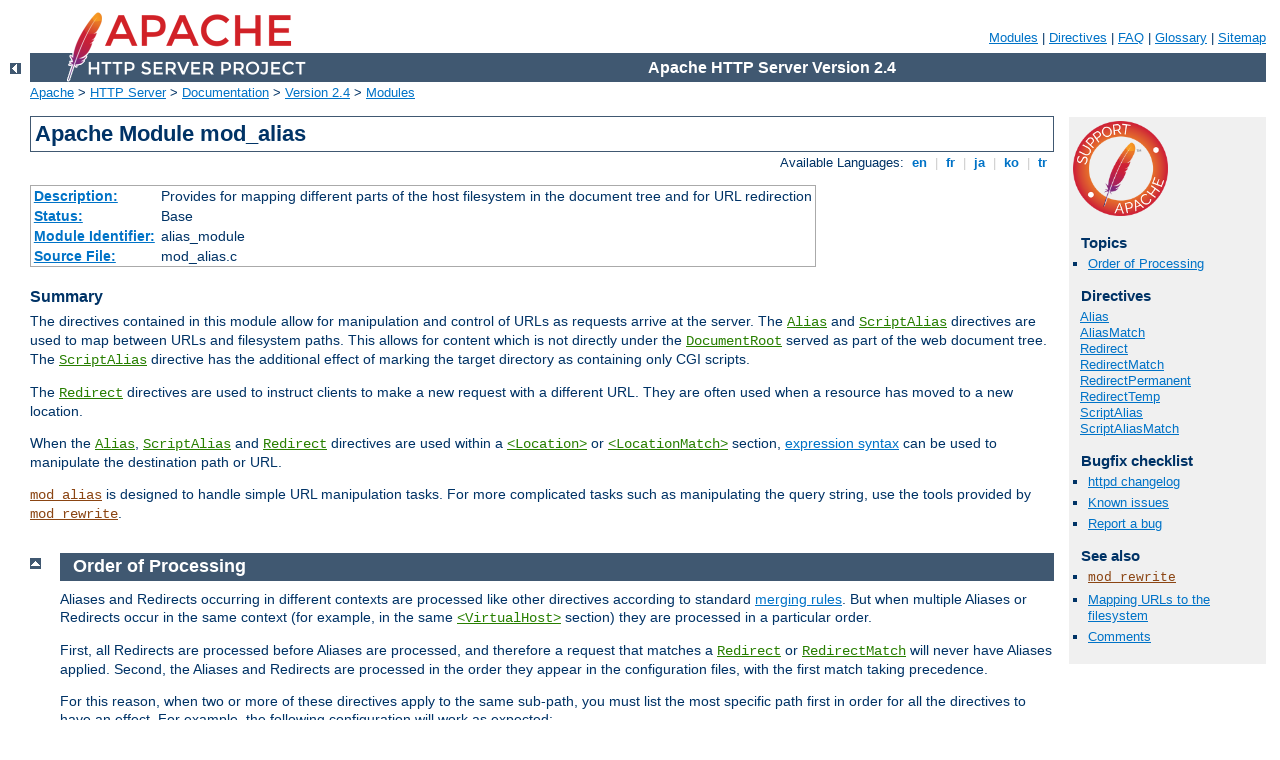

--- FILE ---
content_type: text/html
request_url: http://clg-nucera-louis.ac-nice.fr/manual/pt-br/mod/mod_alias.html
body_size: 37853
content:
<?xml version="1.0" encoding="ISO-8859-1"?>
<!DOCTYPE html PUBLIC "-//W3C//DTD XHTML 1.0 Strict//EN" "http://www.w3.org/TR/xhtml1/DTD/xhtml1-strict.dtd">
<html xmlns="http://www.w3.org/1999/xhtml" lang="en" xml:lang="en"><head>
<meta content="text/html; charset=ISO-8859-1" http-equiv="Content-Type" />
<!--
        XXXXXXXXXXXXXXXXXXXXXXXXXXXXXXXXXXXXXXXXXXXXXXXXXXXXXXXXXXXXXXXXX
              This file is generated from xml source: DO NOT EDIT
        XXXXXXXXXXXXXXXXXXXXXXXXXXXXXXXXXXXXXXXXXXXXXXXXXXXXXXXXXXXXXXXXX
      -->
<title>mod_alias - Apache HTTP Server Version 2.4</title>
<link href="../../style/css/manual.css" rel="stylesheet" media="all" type="text/css" title="Main stylesheet" />
<link href="../../style/css/manual-loose-100pc.css" rel="alternate stylesheet" media="all" type="text/css" title="No Sidebar - Default font size" />
<link href="../../style/css/manual-print.css" rel="stylesheet" media="print" type="text/css" /><link rel="stylesheet" type="text/css" href="../../style/css/prettify.css" />
<script src="../../style/scripts/prettify.min.js" type="text/javascript">
</script>

<link href="../../images/favicon.ico" rel="shortcut icon" /></head>
<body>
<div id="page-header">
<p class="menu"><a href="../mod/index.html">Modules</a> | <a href="../mod/directives.html">Directives</a> | <a href="http://wiki.apache.org/httpd/FAQ">FAQ</a> | <a href="../glossary.html">Glossary</a> | <a href="../sitemap.html">Sitemap</a></p>
<p class="apache">Apache HTTP Server Version 2.4</p>
<img alt="" src="../../images/feather.png" /></div>
<div class="up"><a href="./index.html"><img title="&lt;-" alt="&lt;-" src="../../images/left.gif" /></a></div>
<div id="path">
<a href="http://www.apache.org/">Apache</a> &gt; <a href="http://httpd.apache.org/">HTTP Server</a> &gt; <a href="http://httpd.apache.org/docs/">Documentation</a> &gt; <a href="../index.html">Version 2.4</a> &gt; <a href="./index.html">Modules</a></div>
<div id="page-content">
<div id="preamble"><h1>Apache Module mod_alias</h1>
<div class="toplang">
<p><span>Available Languages: </span><a href="../../en/mod/mod_alias.html" title="English">&nbsp;en&nbsp;</a> |
<a href="../../fr/mod/mod_alias.html" hreflang="fr" rel="alternate" title="Français">&nbsp;fr&nbsp;</a> |
<a href="../../ja/mod/mod_alias.html" hreflang="ja" rel="alternate" title="Japanese">&nbsp;ja&nbsp;</a> |
<a href="../../ko/mod/mod_alias.html" hreflang="ko" rel="alternate" title="Korean">&nbsp;ko&nbsp;</a> |
<a href="../../tr/mod/mod_alias.html" hreflang="tr" rel="alternate" title="Türkçe">&nbsp;tr&nbsp;</a></p>
</div>
<table class="module"><tr><th><a href="module-dict.html#Description">Description:</a></th><td>Provides for mapping different parts of the host
    filesystem in the document tree and for URL redirection</td></tr>
<tr><th><a href="module-dict.html#Status">Status:</a></th><td>Base</td></tr>
<tr><th><a href="module-dict.html#ModuleIdentifier">Module Identifier:</a></th><td>alias_module</td></tr>
<tr><th><a href="module-dict.html#SourceFile">Source File:</a></th><td>mod_alias.c</td></tr></table>
<h3>Summary</h3>

    <p>The directives contained in this module allow for manipulation
    and control of URLs as requests arrive at the server. The
    <code class="directive"><a href="#alias">Alias</a></code> and <code class="directive"><a href="#scriptalias">ScriptAlias</a></code> directives are used to
    map between URLs and filesystem paths.  This allows for content
    which is not directly under the <code class="directive"><a href="../mod/core.html#documentroot">DocumentRoot</a></code> served as part of the web
    document tree. The <code class="directive"><a href="#scriptalias">ScriptAlias</a></code> directive has the
    additional effect of marking the target directory as containing
    only CGI scripts.</p>

    <p>The <code class="directive"><a href="#redirect">Redirect</a></code>
    directives are used to instruct clients to make a new request with
    a different URL. They are often used when a resource has moved to
    a new location.</p>

    <p>When the <code class="directive"><a href="#alias">Alias</a></code>,
    <code class="directive"><a href="#scriptalias">ScriptAlias</a></code> and
    <code class="directive"><a href="#redirect">Redirect</a></code> directives are used
    within a <code class="directive"><a href="../mod/core.html#location">&lt;Location&gt;</a></code>
    or <code class="directive"><a href="../mod/core.html#locationmatch">&lt;LocationMatch&gt;</a></code>
    section, <a href="../expr.html">expression syntax</a> can be used
    to manipulate the destination path or URL.
    </p>

    <p><code class="module"><a href="../mod/mod_alias.html">mod_alias</a></code> is designed to handle simple URL
    manipulation tasks.  For more complicated tasks such as
    manipulating the query string, use the tools provided by
    <code class="module"><a href="../mod/mod_rewrite.html">mod_rewrite</a></code>.</p>

</div>
<div id="quickview"><a href="https://www.apache.org/foundation/contributing.html" class="badge"><img src="../../images/SupportApache-small.png" alt="Support Apache!" /></a><h3>Topics</h3>
<ul id="topics">
<li><img alt="" src="../../images/down.gif" /> <a href="#order">Order of Processing</a></li>
</ul><h3 class="directives">Directives</h3>
<ul id="toc">
<li><img alt="" src="../../images/down.gif" /> <a href="#alias">Alias</a></li>
<li><img alt="" src="../../images/down.gif" /> <a href="#aliasmatch">AliasMatch</a></li>
<li><img alt="" src="../../images/down.gif" /> <a href="#redirect">Redirect</a></li>
<li><img alt="" src="../../images/down.gif" /> <a href="#redirectmatch">RedirectMatch</a></li>
<li><img alt="" src="../../images/down.gif" /> <a href="#redirectpermanent">RedirectPermanent</a></li>
<li><img alt="" src="../../images/down.gif" /> <a href="#redirecttemp">RedirectTemp</a></li>
<li><img alt="" src="../../images/down.gif" /> <a href="#scriptalias">ScriptAlias</a></li>
<li><img alt="" src="../../images/down.gif" /> <a href="#scriptaliasmatch">ScriptAliasMatch</a></li>
</ul>
<h3>Bugfix checklist</h3><ul class="seealso"><li><a href="https://www.apache.org/dist/httpd/CHANGES_2.4">httpd changelog</a></li><li><a href="https://bz.apache.org/bugzilla/buglist.cgi?bug_status=__open__&amp;list_id=144532&amp;product=Apache%20httpd-2&amp;query_format=specific&amp;order=changeddate%20DESC%2Cpriority%2Cbug_severity&amp;component=mod_alias">Known issues</a></li><li><a href="https://bz.apache.org/bugzilla/enter_bug.cgi?product=Apache%20httpd-2&amp;component=mod_alias">Report a bug</a></li></ul><h3>See also</h3>
<ul class="seealso">
<li><code class="module"><a href="../mod/mod_rewrite.html">mod_rewrite</a></code></li>
<li><a href="../urlmapping.html">Mapping URLs to the filesystem</a></li>
<li><a href="#comments_section">Comments</a></li></ul></div>
<div class="top"><a href="#page-header"><img alt="top" src="../../images/up.gif" /></a></div>
<div class="section">
<h2><a name="order" id="order">Order of Processing</a></h2>

    <p>Aliases and Redirects occurring in different contexts are processed
    like other directives according to standard <a href="../sections.html#mergin">merging rules</a>.  But when multiple
    Aliases or Redirects occur in the same context (for example, in the
    same <code class="directive"><a href="../mod/core.html#virtualhost">&lt;VirtualHost&gt;</a></code>
    section) they are processed in a particular order.</p>

    <p>First, all Redirects are processed before Aliases are processed,
    and therefore a request that matches a <code class="directive"><a href="#redirect">Redirect</a></code> or <code class="directive"><a href="#redirectmatch">RedirectMatch</a></code> will never have Aliases
    applied.  Second, the Aliases and Redirects are processed in the order
    they appear in the configuration files, with the first match taking
    precedence.</p>

    <p>For this reason, when two or more of these directives apply to the
    same sub-path, you must list the most specific path first in order for
    all the directives to have an effect.  For example, the following
    configuration will work as expected:</p>

    <pre class="prettyprint lang-config">Alias "/foo/bar" "/baz"
Alias "/foo" "/gaq"</pre>


    <p>But if the above two directives were reversed in order, the
    <code>/foo</code> <code class="directive"><a href="#alias">Alias</a></code>
    would always match before the <code>/foo/bar</code> <code class="directive"><a href="#alias">Alias</a></code>, so the latter directive would be
    ignored.</p>

    <p>When the <code class="directive"><a href="#alias">Alias</a></code>,
    <code class="directive"><a href="#scriptalias">ScriptAlias</a></code> and
    <code class="directive"><a href="#redirect">Redirect</a></code> directives are used
    within a <code class="directive"><a href="../mod/core.html#location">&lt;Location&gt;</a></code>
    or <code class="directive"><a href="../mod/core.html#locationmatch">&lt;LocationMatch&gt;</a></code>
    section, these directives will take precedence over any globally
    defined <code class="directive"><a href="#alias">Alias</a></code>,
    <code class="directive"><a href="#scriptalias">ScriptAlias</a></code> and
    <code class="directive"><a href="#redirect">Redirect</a></code> directives.</p>

</div>
<div class="top"><a href="#page-header"><img alt="top" src="../../images/up.gif" /></a></div>
<div class="directive-section"><h2><a name="Alias" id="Alias">Alias</a> <a name="alias" id="alias">Directive</a></h2>
<table class="directive">
<tr><th><a href="directive-dict.html#Description">Description:</a></th><td>Maps URLs to filesystem locations</td></tr>
<tr><th><a href="directive-dict.html#Syntax">Syntax:</a></th><td><code>Alias [<var>URL-path</var>]
<var>file-path</var>|<var>directory-path</var></code></td></tr>
<tr><th><a href="directive-dict.html#Context">Context:</a></th><td>server config, virtual host, directory</td></tr>
<tr><th><a href="directive-dict.html#Status">Status:</a></th><td>Base</td></tr>
<tr><th><a href="directive-dict.html#Module">Module:</a></th><td>mod_alias</td></tr>
</table>

    <p>The <code class="directive">Alias</code> directive allows documents to
    be stored in the local filesystem other than under the
    <code class="directive"><a href="../mod/core.html#documentroot">DocumentRoot</a></code>. URLs with a
    (%-decoded) path beginning with <var>URL-path</var> will be mapped
    to local files beginning with <var>directory-path</var>.  The
    <var>URL-path</var> is case-sensitive, even on case-insensitive
    file systems.</p>

    <pre class="prettyprint lang-config">Alias "/image" "/ftp/pub/image"</pre>


    <p>A request for <code>http://example.com/image/foo.gif</code> would cause
    the server to return the file <code>/ftp/pub/image/foo.gif</code>.  Only
    complete path segments are matched, so the above alias would not match a
    request for <code>http://example.com/imagefoo.gif</code>.  For more complex
    matching using regular expressions, see the <code class="directive"><a href="#aliasmatch">AliasMatch</a></code> directive.</p>

    <p>Note that if you include a trailing / on the
    <var>URL-path</var> then the server will require a trailing / in
    order to expand the alias. That is, if you use</p>

    <pre class="prettyprint lang-config">Alias "/icons/" "/usr/local/apache/icons/"</pre>


    <p>then the URL <code>/icons</code> will not be aliased, as it lacks
    that trailing /. Likewise, if you omit the slash on the
    <var>URL-path</var> then you must also omit it from the
    <var>file-path</var>.</p>

    <p>Note that you may need to specify additional <code class="directive"><a href="../mod/core.html#directory">&lt;Directory&gt;</a></code> sections which
    cover the <em>destination</em> of aliases.  Aliasing occurs before
    <code class="directive"><a href="../mod/core.html#directory">&lt;Directory&gt;</a></code> sections
    are checked, so only the destination of aliases are affected.
    (Note however <code class="directive"><a href="../mod/core.html#location">&lt;Location&gt;</a></code>
    sections are run through once before aliases are performed, so
    they will apply.)</p>

    <p>In particular, if you are creating an <code>Alias</code> to a
    directory outside of your <code class="directive"><a href="../mod/core.html#documentroot">DocumentRoot</a></code>, you may need to explicitly
    permit access to the target directory.</p>

    <pre class="prettyprint lang-config">Alias "/image" "/ftp/pub/image"
&lt;Directory "/ftp/pub/image"&gt;
    Require all granted
&lt;/Directory&gt;</pre>


    <p>Any number slashes in the <var>URL-path</var> parameter
    matches any number of slashes in the requested URL-path.</p>

    <p>If the <code class="directive">Alias</code> directive is used within a
    <code class="directive"><a href="../mod/core.html#location">&lt;Location&gt;</a></code>
    or <code class="directive"><a href="../mod/core.html#locationmatch">&lt;LocationMatch&gt;</a></code>
    section the URL-path is omitted, and the file-path is interpreted
    using <a href="../expr.html">expression syntax</a>.<br />
    This syntax is available in Apache 2.4.19 and later.</p>

    <pre class="prettyprint lang-config">&lt;Location "/image"&gt;
    Alias "/ftp/pub/image"
&lt;/Location&gt;
&lt;LocationMatch "/error/(?&lt;NUMBER&gt;[0-9]+)"&gt;
    Alias "/usr/local/apache/errors/%{env:MATCH_NUMBER}.html"
&lt;/LocationMatch&gt;</pre>



</div>
<div class="top"><a href="#page-header"><img alt="top" src="../../images/up.gif" /></a></div>
<div class="directive-section"><h2><a name="AliasMatch" id="AliasMatch">AliasMatch</a> <a name="aliasmatch" id="aliasmatch">Directive</a></h2>
<table class="directive">
<tr><th><a href="directive-dict.html#Description">Description:</a></th><td>Maps URLs to filesystem locations using regular
expressions</td></tr>
<tr><th><a href="directive-dict.html#Syntax">Syntax:</a></th><td><code>AliasMatch <var>regex</var>
<var>file-path</var>|<var>directory-path</var></code></td></tr>
<tr><th><a href="directive-dict.html#Context">Context:</a></th><td>server config, virtual host</td></tr>
<tr><th><a href="directive-dict.html#Status">Status:</a></th><td>Base</td></tr>
<tr><th><a href="directive-dict.html#Module">Module:</a></th><td>mod_alias</td></tr>
</table>
    <p>This directive is equivalent to <code class="directive"><a href="#alias">Alias</a></code>, but makes use of
    <a class="glossarylink" href="../glossary.html#regex" title="see glossary">regular expressions</a>,
    instead of simple prefix matching. The
    supplied regular expression is matched against the URL-path, and
    if it matches, the server will substitute any parenthesized
    matches into the given string and use it as a filename. For
    example, to activate the <code>/icons</code> directory, one might
    use:</p>

    <pre class="prettyprint lang-config">AliasMatch "^/icons(/|$)(.*)" "/usr/local/apache/icons$1$2"</pre>


    <p>The full range of <a class="glossarylink" href="../glossary.html#regex" title="see glossary">regular expression</a>
    power is available.  For example,
    it is possible to construct an alias with case-insensitive
    matching of the URL-path:</p>

    <pre class="prettyprint lang-config">AliasMatch "(?i)^/image(.*)" "/ftp/pub/image$1"</pre>


    <p>One subtle difference
    between <code class="directive"><a href="#alias">Alias</a></code>
    and <code class="directive"><a href="#aliasmatch">AliasMatch</a></code> is
    that <code class="directive"><a href="#alias">Alias</a></code> will
    automatically copy any additional part of the URI, past the part
    that matched, onto the end of the file path on the right side,
    while <code class="directive"><a href="#aliasmatch">AliasMatch</a></code> will
    not.  This means that in almost all cases, you will want the
    regular expression to match the entire request URI from beginning
    to end, and to use substitution on the right side.</p>

    <p>In other words, just changing
    <code class="directive"><a href="#alias">Alias</a></code> to
    <code class="directive"><a href="#aliasmatch">AliasMatch</a></code> will not
    have the same effect.  At a minimum, you need to
    add <code>^</code> to the beginning of the regular expression
    and add <code>(.*)$</code> to the end, and add <code>$1</code> to
    the end of the replacement.</p>

    <p>For example, suppose you want to replace this with AliasMatch:</p>

    <pre class="prettyprint lang-config">Alias "/image/" "/ftp/pub/image/"</pre>


    <p>This is NOT equivalent - don't do this!  This will send all
    requests that have /image/ anywhere in them to /ftp/pub/image/:</p>

    <pre class="prettyprint lang-config">AliasMatch "/image/" "/ftp/pub/image/"</pre>


    <p>This is what you need to get the same effect:</p>

    <pre class="prettyprint lang-config">AliasMatch "^/image/(.*)$" "/ftp/pub/image/$1"</pre>


    <p>Of course, there's no point in
    using <code class="directive"><a href="#aliasmatch">AliasMatch</a></code>
    where <code class="directive"><a href="#alias">Alias</a></code> would
    work.  <code class="directive"><a href="#aliasmatch">AliasMatch</a></code> lets
    you do more complicated things.  For example, you could
    serve different kinds of files from different directories:</p>

    <pre class="prettyprint lang-config">AliasMatch "^/image/(.*)\.jpg$" "/files/jpg.images/$1.jpg"
AliasMatch "^/image/(.*)\.gif$" "/files/gif.images/$1.gif"</pre>


    <p>Multiple leading slashes in the requested URL are discarded
       by the server before directives from this module compares
       against the requested URL-path.
    </p>


</div>
<div class="top"><a href="#page-header"><img alt="top" src="../../images/up.gif" /></a></div>
<div class="directive-section"><h2><a name="Redirect" id="Redirect">Redirect</a> <a name="redirect" id="redirect">Directive</a></h2>
<table class="directive">
<tr><th><a href="directive-dict.html#Description">Description:</a></th><td>Sends an external redirect asking the client to fetch
a different URL</td></tr>
<tr><th><a href="directive-dict.html#Syntax">Syntax:</a></th><td><code>Redirect [<var>status</var>] [<var>URL-path</var>]
<var>URL</var></code></td></tr>
<tr><th><a href="directive-dict.html#Context">Context:</a></th><td>server config, virtual host, directory, .htaccess</td></tr>
<tr><th><a href="directive-dict.html#Override">Override:</a></th><td>FileInfo</td></tr>
<tr><th><a href="directive-dict.html#Status">Status:</a></th><td>Base</td></tr>
<tr><th><a href="directive-dict.html#Module">Module:</a></th><td>mod_alias</td></tr>
</table>
    <p>The <code class="directive">Redirect</code> directive maps an old URL into a new one by asking
    the client to refetch the resource at the new location.</p>

    <p>The old <em>URL-path</em> is a case-sensitive (%-decoded) path
    beginning with a slash.  A relative path is not allowed.</p>

    <p>The new <em>URL</em> may be either an absolute URL beginning
    with a scheme and hostname, or a URL-path beginning with a slash.
    In this latter case the scheme and hostname of the current server will
    be added.</p>

    <p>Then any request beginning with <em>URL-path</em> will return a
    redirect request to the client at the location of the target
    <em>URL</em>.  Additional path information beyond the matched
    <em>URL-path</em> will be appended to the target URL.</p>

    <pre class="prettyprint lang-config"># Redirect to a URL on a different host
Redirect "/service" "http://foo2.example.com/service"

# Redirect to a URL on the same host
Redirect "/one" "/two"</pre>


    <p>If the client requests <code>http://example.com/service/foo.txt</code>,
    it will be told to access
    <code>http://foo2.example.com/service/foo.txt</code>
    instead. This includes requests with <code>GET</code> parameters, such as
    <code>http://example.com/service/foo.pl?q=23&amp;a=42</code>,
    it will be redirected to
    <code>http://foo2.example.com/service/foo.pl?q=23&amp;a=42</code>.
    Note that <code>POST</code>s will be discarded.<br />
    Only complete path segments are matched, so the above
    example would not match a request for
    <code>http://example.com/servicefoo.txt</code>. For more complex matching
    using the <a href="../expr.html">expression syntax</a>, omit the URL-path
    argument as described below. Alternatively, for matching using regular
    expressions, see the <code class="directive"><a href="#redirectmatch">RedirectMatch</a></code> directive.</p>


    <div class="note"><h3>Note</h3>
    <p><code class="directive">Redirect</code> directives take precedence over <code class="directive"><a href="#alias">Alias</a></code> and <code class="directive"><a href="#scriptalias">ScriptAlias</a></code>
    directives, irrespective of their ordering in the configuration
    file. <code class="directive">Redirect</code> directives inside a Location take
    precedence over <code class="directive">Redirect</code> and <code class="directive"><a href="#alias">Alias</a></code> directives with an <var>URL-path</var>.</p>
    </div>

    <p>If no <var>status</var> argument is given, the redirect will
    be "temporary" (HTTP status 302). This indicates to the client
    that the resource has moved temporarily. The <var>status</var>
    argument can be used to return other HTTP status codes:</p>

    <dl>
      <dt>permanent</dt>

      <dd>Returns a permanent redirect status (301) indicating that
      the resource has moved permanently.</dd>

      <dt>temp</dt>

      <dd>Returns a temporary redirect status (302). This is the
      default.</dd>

      <dt>seeother</dt>

      <dd>Returns a "See Other" status (303) indicating that the
      resource has been replaced.</dd>

      <dt>gone</dt>

      <dd>Returns a "Gone" status (410) indicating that the
      resource has been permanently removed. When this status is
      used the <var>URL</var> argument should be omitted.</dd>
    </dl>

    <p>Other status codes can be returned by giving the numeric
    status code as the value of <var>status</var>. If the status is
    between 300 and 399, the <var>URL</var> argument must be present.
    If the status is <em>not</em> between 300 and 399, the
    <var>URL</var> argument must be omitted. The status must be a valid
    HTTP status code, known to the Apache HTTP Server (see the function
    <code>send_error_response</code> in http_protocol.c).</p>

    <pre class="prettyprint lang-config">Redirect permanent "/one" "http://example.com/two"
Redirect 303 "/three" "http://example.com/other"</pre>


    <p>If the <code class="directive">Redirect</code> directive is used within a
    <code class="directive"><a href="../mod/core.html#location">&lt;Location&gt;</a></code>
    or <code class="directive"><a href="../mod/core.html#locationmatch">&lt;LocationMatch&gt;</a></code>
    section with the <var>URL-path</var> omitted, then the <var>URL</var> parameter
    will be interpreted using <a href="../expr.html">expression syntax</a>.<br />
    This syntax is available in Apache 2.4.19 and later.</p>

    <pre class="prettyprint lang-config">&lt;Location "/one"&gt;
    Redirect permanent "http://example.com/two"
&lt;/Location&gt;
&lt;Location "/three"&gt;
    Redirect 303 "http://example.com/other"
&lt;/Location&gt;
&lt;LocationMatch "/error/(?&lt;NUMBER&gt;[0-9]+)"&gt;
    Redirect permanent "http://example.com/errors/%{env:MATCH_NUMBER}.html"
&lt;/LocationMatch&gt;</pre>



</div>
<div class="top"><a href="#page-header"><img alt="top" src="../../images/up.gif" /></a></div>
<div class="directive-section"><h2><a name="RedirectMatch" id="RedirectMatch">RedirectMatch</a> <a name="redirectmatch" id="redirectmatch">Directive</a></h2>
<table class="directive">
<tr><th><a href="directive-dict.html#Description">Description:</a></th><td>Sends an external redirect based on a regular expression match
of the current URL</td></tr>
<tr><th><a href="directive-dict.html#Syntax">Syntax:</a></th><td><code>RedirectMatch [<var>status</var>] <var>regex</var>
<var>URL</var></code></td></tr>
<tr><th><a href="directive-dict.html#Context">Context:</a></th><td>server config, virtual host, directory, .htaccess</td></tr>
<tr><th><a href="directive-dict.html#Override">Override:</a></th><td>FileInfo</td></tr>
<tr><th><a href="directive-dict.html#Status">Status:</a></th><td>Base</td></tr>
<tr><th><a href="directive-dict.html#Module">Module:</a></th><td>mod_alias</td></tr>
</table>
    <p>This directive is equivalent to <code class="directive"><a href="#redirect">Redirect</a></code>, but makes use of
    <a class="glossarylink" href="../glossary.html#regex" title="see glossary">regular expressions</a>,
    instead of simple prefix matching. The
    supplied regular expression is matched against the URL-path, and
    if it matches, the server will substitute any parenthesized
    matches into the given string and use it as a filename. For
    example, to redirect all GIF files to like-named JPEG files on
    another server, one might use:</p>

    <pre class="prettyprint lang-config">RedirectMatch "(.*)\.gif$" "http://other.example.com$1.jpg"</pre>


    <p>The considerations related to the difference between
    <code class="directive"><a href="#alias">Alias</a></code> and
    <code class="directive"><a href="#aliasmatch">AliasMatch</a></code>
    also apply to the difference between
    <code class="directive"><a href="#redirect">Redirect</a></code> and
    <code class="directive"><a href="#redirectmatch">RedirectMatch</a></code>.
    See <code class="directive"><a href="#aliasmatch">AliasMatch</a></code> for
    details.</p>


</div>
<div class="top"><a href="#page-header"><img alt="top" src="../../images/up.gif" /></a></div>
<div class="directive-section"><h2><a name="RedirectPermanent" id="RedirectPermanent">RedirectPermanent</a> <a name="redirectpermanent" id="redirectpermanent">Directive</a></h2>
<table class="directive">
<tr><th><a href="directive-dict.html#Description">Description:</a></th><td>Sends an external permanent redirect asking the client to fetch
a different URL</td></tr>
<tr><th><a href="directive-dict.html#Syntax">Syntax:</a></th><td><code>RedirectPermanent <var>URL-path</var> <var>URL</var></code></td></tr>
<tr><th><a href="directive-dict.html#Context">Context:</a></th><td>server config, virtual host, directory, .htaccess</td></tr>
<tr><th><a href="directive-dict.html#Override">Override:</a></th><td>FileInfo</td></tr>
<tr><th><a href="directive-dict.html#Status">Status:</a></th><td>Base</td></tr>
<tr><th><a href="directive-dict.html#Module">Module:</a></th><td>mod_alias</td></tr>
</table>
    <p>This directive makes the client know that the Redirect is
    permanent (status 301). Exactly equivalent to <code>Redirect
    permanent</code>.</p>

</div>
<div class="top"><a href="#page-header"><img alt="top" src="../../images/up.gif" /></a></div>
<div class="directive-section"><h2><a name="RedirectTemp" id="RedirectTemp">RedirectTemp</a> <a name="redirecttemp" id="redirecttemp">Directive</a></h2>
<table class="directive">
<tr><th><a href="directive-dict.html#Description">Description:</a></th><td>Sends an external temporary redirect asking the client to fetch
a different URL</td></tr>
<tr><th><a href="directive-dict.html#Syntax">Syntax:</a></th><td><code>RedirectTemp <var>URL-path</var> <var>URL</var></code></td></tr>
<tr><th><a href="directive-dict.html#Context">Context:</a></th><td>server config, virtual host, directory, .htaccess</td></tr>
<tr><th><a href="directive-dict.html#Override">Override:</a></th><td>FileInfo</td></tr>
<tr><th><a href="directive-dict.html#Status">Status:</a></th><td>Base</td></tr>
<tr><th><a href="directive-dict.html#Module">Module:</a></th><td>mod_alias</td></tr>
</table>
    <p>This directive makes the client know that the Redirect is
    only temporary (status 302). Exactly equivalent to
    <code>Redirect temp</code>.</p>

</div>
<div class="top"><a href="#page-header"><img alt="top" src="../../images/up.gif" /></a></div>
<div class="directive-section"><h2><a name="ScriptAlias" id="ScriptAlias">ScriptAlias</a> <a name="scriptalias" id="scriptalias">Directive</a></h2>
<table class="directive">
<tr><th><a href="directive-dict.html#Description">Description:</a></th><td>Maps a URL to a filesystem location and designates the
target as a CGI script</td></tr>
<tr><th><a href="directive-dict.html#Syntax">Syntax:</a></th><td><code>ScriptAlias [<var>URL-path</var>]
<var>file-path</var>|<var>directory-path</var></code></td></tr>
<tr><th><a href="directive-dict.html#Context">Context:</a></th><td>server config, virtual host, directory</td></tr>
<tr><th><a href="directive-dict.html#Status">Status:</a></th><td>Base</td></tr>
<tr><th><a href="directive-dict.html#Module">Module:</a></th><td>mod_alias</td></tr>
</table>
    <p>The <code class="directive">ScriptAlias</code> directive has the same
    behavior as the <code class="directive"><a href="#alias">Alias</a></code>
    directive, except that in addition it marks the target directory
    as containing CGI scripts that will be processed by <code class="module"><a href="../mod/mod_cgi.html">mod_cgi</a></code>'s cgi-script handler. URLs with a case-sensitive
    (%-decoded) path beginning with <var>URL-path</var> will be mapped
    to scripts beginning with the second argument, which is a full
    pathname in the local filesystem.</p>

    <pre class="prettyprint lang-config">ScriptAlias "/cgi-bin/" "/web/cgi-bin/"</pre>


    <p>A request for <code>http://example.com/cgi-bin/foo</code> would cause the
    server to run the script <code>/web/cgi-bin/foo</code>.  This configuration
    is essentially equivalent to:</p>
    <pre class="prettyprint lang-config">Alias "/cgi-bin/" "/web/cgi-bin/"
&lt;Location "/cgi-bin"&gt;
    SetHandler cgi-script
    Options +ExecCGI
&lt;/Location&gt;</pre>


    <p><code class="directive">ScriptAlias</code> can also be used in conjunction with
    a script or handler you have. For example:</p>

    <pre class="prettyprint lang-config">ScriptAlias "/cgi-bin/" "/web/cgi-handler.pl"</pre>


    <p>In this scenario all files requested in <code>/cgi-bin/</code> will be
    handled by the file you have configured, this allows you to use your own custom
    handler.  You may want to use this as a wrapper for CGI so that you can add
    content, or some other bespoke action.</p>

    <div class="warning">It is safer to avoid placing CGI scripts under the
    <code class="directive"><a href="../mod/core.html#documentroot">DocumentRoot</a></code> in order to
    avoid accidentally revealing their source code if the
    configuration is ever changed.  The
    <code class="directive">ScriptAlias</code> makes this easy by mapping a
    URL and designating CGI scripts at the same time.  If you do
    choose to place your CGI scripts in a directory already
    accessible from the web, do not use
    <code class="directive">ScriptAlias</code>.  Instead, use <code class="directive"><a href="../mod/core.html#directory">&lt;Directory&gt;</a></code>, <code class="directive"><a href="../mod/core.html#sethandler">SetHandler</a></code>, and <code class="directive"><a href="../mod/core.html#options">Options</a></code> as in:
    <pre class="prettyprint lang-config">&lt;Directory "/usr/local/apache2/htdocs/cgi-bin"&gt;
    SetHandler cgi-script
    Options ExecCGI
&lt;/Directory&gt;</pre>

    This is necessary since multiple <var>URL-paths</var> can map
    to the same filesystem location, potentially bypassing the
    <code class="directive">ScriptAlias</code> and revealing the source code
    of the CGI scripts if they are not restricted by a
    <code class="directive"><a href="../mod/core.html#directory">Directory</a></code> section.</div>

    <p>If the <code class="directive">ScriptAlias</code> directive is used within
    a <code class="directive"><a href="../mod/core.html#location">&lt;Location&gt;</a></code>
    or <code class="directive"><a href="../mod/core.html#locationmatch">&lt;LocationMatch&gt;</a></code>
    section with the URL-path omitted, then the URL parameter will be
    interpreted using <a href="../expr.html">expression syntax</a>.<br />
    This syntax is available in Apache 2.4.19 and later.</p>

    <pre class="prettyprint lang-config">&lt;Location "/cgi-bin"&gt;
    ScriptAlias "/web/cgi-bin/"
&lt;/Location&gt;
&lt;LocationMatch "/cgi-bin/errors/(?&lt;NUMBER&gt;[0-9]+)"&gt;
    ScriptAlias "/web/cgi-bin/errors/%{env:MATCH_NUMBER}.cgi"
&lt;/LocationMatch&gt;</pre>



<h3>See also</h3>
<ul>
<li><a href="../howto/cgi.html">CGI Tutorial</a></li>
</ul>
</div>
<div class="top"><a href="#page-header"><img alt="top" src="../../images/up.gif" /></a></div>
<div class="directive-section"><h2><a name="ScriptAliasMatch" id="ScriptAliasMatch">ScriptAliasMatch</a> <a name="scriptaliasmatch" id="scriptaliasmatch">Directive</a></h2>
<table class="directive">
<tr><th><a href="directive-dict.html#Description">Description:</a></th><td>Maps a URL to a filesystem location using a regular expression
and designates the target as a CGI script</td></tr>
<tr><th><a href="directive-dict.html#Syntax">Syntax:</a></th><td><code>ScriptAliasMatch <var>regex</var>
<var>file-path</var>|<var>directory-path</var></code></td></tr>
<tr><th><a href="directive-dict.html#Context">Context:</a></th><td>server config, virtual host</td></tr>
<tr><th><a href="directive-dict.html#Status">Status:</a></th><td>Base</td></tr>
<tr><th><a href="directive-dict.html#Module">Module:</a></th><td>mod_alias</td></tr>
</table>
    <p>This directive is equivalent to <code class="directive"><a href="#scriptalias">ScriptAlias</a></code>, but makes use of
    <a class="glossarylink" href="../glossary.html#regex" title="see glossary">regular expressions</a>,
    instead of simple prefix matching. The
    supplied regular expression is matched against the URL-path,
    and if it matches, the server will substitute any parenthesized
    matches into the given string and use it as a filename. For
    example, to activate the standard <code>/cgi-bin</code>, one
    might use:</p>

    <pre class="prettyprint lang-config">ScriptAliasMatch "^/cgi-bin(.*)" "/usr/local/apache/cgi-bin$1"</pre>


    <p>As for AliasMatch, the full range of <a class="glossarylink" href="../glossary.html#rexex" title="see glossary">regular
    expression</a> power is available.
    For example, it is possible to construct an alias with case-insensitive
    matching of the URL-path:</p>

    <pre class="prettyprint lang-config">ScriptAliasMatch "(?i)^/cgi-bin(.*)" "/usr/local/apache/cgi-bin$1"</pre>


    <p>The considerations related to the difference between
    <code class="directive"><a href="#alias">Alias</a></code> and
    <code class="directive"><a href="#aliasmatch">AliasMatch</a></code>
    also apply to the difference between
    <code class="directive"><a href="#scriptalias">ScriptAlias</a></code> and
    <code class="directive"><a href="#scriptaliasmatch">ScriptAliasMatch</a></code>.
    See <code class="directive"><a href="#aliasmatch">AliasMatch</a></code> for
    details.</p>


</div>
</div>
<div class="bottomlang">
<p><span>Available Languages: </span><a href="../../en/mod/mod_alias.html" title="English">&nbsp;en&nbsp;</a> |
<a href="../../fr/mod/mod_alias.html" hreflang="fr" rel="alternate" title="Français">&nbsp;fr&nbsp;</a> |
<a href="../../ja/mod/mod_alias.html" hreflang="ja" rel="alternate" title="Japanese">&nbsp;ja&nbsp;</a> |
<a href="../../ko/mod/mod_alias.html" hreflang="ko" rel="alternate" title="Korean">&nbsp;ko&nbsp;</a> |
<a href="../../tr/mod/mod_alias.html" hreflang="tr" rel="alternate" title="Türkçe">&nbsp;tr&nbsp;</a></p>
</div><div class="top"><a href="#page-header"><img src="../../images/up.gif" alt="top" /></a></div><div class="section"><h2><a id="comments_section" name="comments_section">Comments</a></h2><div class="warning"><strong>Notice:</strong><br />This is not a Q&amp;A section. Comments placed here should be pointed towards suggestions on improving the documentation or server, and may be removed again by our moderators if they are either implemented or considered invalid/off-topic. Questions on how to manage the Apache HTTP Server should be directed at either our IRC channel, #httpd, on Freenode, or sent to our <a href="http://httpd.apache.org/lists.html">mailing lists</a>.</div>
<script type="text/javascript"><!--//--><![CDATA[//><!--
var comments_shortname = 'httpd';
var comments_identifier = 'http://httpd.apache.org/docs/2.4/mod/mod_alias.html';
(function(w, d) {
    if (w.location.hostname.toLowerCase() == "httpd.apache.org") {
        d.write('<div id="comments_thread"><\/div>');
        var s = d.createElement('script');
        s.type = 'text/javascript';
        s.async = true;
        s.src = 'https://comments.apache.org/show_comments.lua?site=' + comments_shortname + '&page=' + comments_identifier;
        (d.getElementsByTagName('head')[0] || d.getElementsByTagName('body')[0]).appendChild(s);
    }
    else { 
        d.write('<div id="comments_thread">Comments are disabled for this page at the moment.<\/div>');
    }
})(window, document);
//--><!]]></script></div><div id="footer">
<p class="apache">Copyright 2019 The Apache Software Foundation.<br />Licensed under the <a href="http://www.apache.org/licenses/LICENSE-2.0">Apache License, Version 2.0</a>.</p>
<p class="menu"><a href="../mod/index.html">Modules</a> | <a href="../mod/directives.html">Directives</a> | <a href="http://wiki.apache.org/httpd/FAQ">FAQ</a> | <a href="../glossary.html">Glossary</a> | <a href="../sitemap.html">Sitemap</a></p></div><script type="text/javascript"><!--//--><![CDATA[//><!--
if (typeof(prettyPrint) !== 'undefined') {
    prettyPrint();
}
//--><!]]></script>
</body></html>